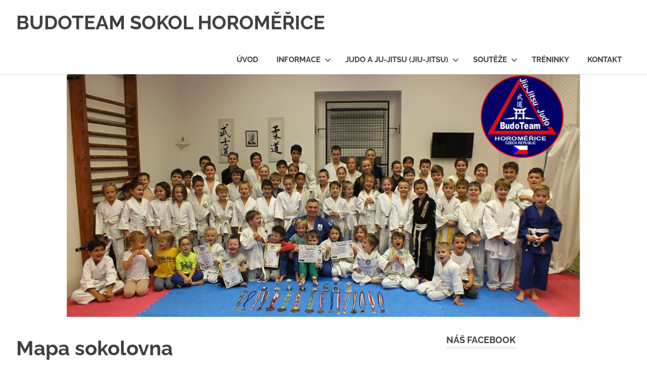

--- FILE ---
content_type: text/html; charset=UTF-8
request_url: http://budoteam.cz/kontakty-2/dojo-horomerice/mapa-sokolovna/
body_size: 10456
content:
<!DOCTYPE html>
<html lang="cs">

<head>
<meta charset="UTF-8">
<meta name="viewport" content="width=device-width, initial-scale=1">
<link rel="profile" href="http://gmpg.org/xfn/11">
<link rel="pingback" href="http://budoteam.cz/xmlrpc.php">

<title>Mapa sokolovna &#8211; BUDOTEAM SOKOL HOROMĚŘICE</title>
<meta name='robots' content='max-image-preview:large' />
<link rel='dns-prefetch' href='//secure.gravatar.com' />
<link rel='dns-prefetch' href='//stats.wp.com' />
<link rel='dns-prefetch' href='//v0.wordpress.com' />
<link rel='preconnect' href='//c0.wp.com' />
<link rel="alternate" type="application/rss+xml" title="BUDOTEAM SOKOL HOROMĚŘICE &raquo; RSS zdroj" href="http://budoteam.cz/feed/" />
<link rel="alternate" type="application/rss+xml" title="BUDOTEAM SOKOL HOROMĚŘICE &raquo; RSS komentářů" href="http://budoteam.cz/comments/feed/" />
<link rel="alternate" type="text/calendar" title="BUDOTEAM SOKOL HOROMĚŘICE &raquo; iCal zdroj" href="http://budoteam.cz/akce/?ical=1" />
<link rel="alternate" title="oEmbed (JSON)" type="application/json+oembed" href="http://budoteam.cz/wp-json/oembed/1.0/embed?url=http%3A%2F%2Fbudoteam.cz%2Fkontakty-2%2Fdojo-horomerice%2Fmapa-sokolovna%2F" />
<link rel="alternate" title="oEmbed (XML)" type="text/xml+oembed" href="http://budoteam.cz/wp-json/oembed/1.0/embed?url=http%3A%2F%2Fbudoteam.cz%2Fkontakty-2%2Fdojo-horomerice%2Fmapa-sokolovna%2F&#038;format=xml" />
<style id='wp-img-auto-sizes-contain-inline-css' type='text/css'>
img:is([sizes=auto i],[sizes^="auto," i]){contain-intrinsic-size:3000px 1500px}
/*# sourceURL=wp-img-auto-sizes-contain-inline-css */
</style>
<link rel='stylesheet' id='poseidon-theme-fonts-css' href='http://budoteam.cz/wp-content/fonts/95de1b057db7ce1e94fa2b7982be3ffc.css?ver=20201110' type='text/css' media='all' />
<style id='wp-emoji-styles-inline-css' type='text/css'>

	img.wp-smiley, img.emoji {
		display: inline !important;
		border: none !important;
		box-shadow: none !important;
		height: 1em !important;
		width: 1em !important;
		margin: 0 0.07em !important;
		vertical-align: -0.1em !important;
		background: none !important;
		padding: 0 !important;
	}
/*# sourceURL=wp-emoji-styles-inline-css */
</style>
<link rel='stylesheet' id='wp-block-library-css' href='https://c0.wp.com/c/6.9/wp-includes/css/dist/block-library/style.min.css' type='text/css' media='all' />
<style id='global-styles-inline-css' type='text/css'>
:root{--wp--preset--aspect-ratio--square: 1;--wp--preset--aspect-ratio--4-3: 4/3;--wp--preset--aspect-ratio--3-4: 3/4;--wp--preset--aspect-ratio--3-2: 3/2;--wp--preset--aspect-ratio--2-3: 2/3;--wp--preset--aspect-ratio--16-9: 16/9;--wp--preset--aspect-ratio--9-16: 9/16;--wp--preset--color--black: #000000;--wp--preset--color--cyan-bluish-gray: #abb8c3;--wp--preset--color--white: #ffffff;--wp--preset--color--pale-pink: #f78da7;--wp--preset--color--vivid-red: #cf2e2e;--wp--preset--color--luminous-vivid-orange: #ff6900;--wp--preset--color--luminous-vivid-amber: #fcb900;--wp--preset--color--light-green-cyan: #7bdcb5;--wp--preset--color--vivid-green-cyan: #00d084;--wp--preset--color--pale-cyan-blue: #8ed1fc;--wp--preset--color--vivid-cyan-blue: #0693e3;--wp--preset--color--vivid-purple: #9b51e0;--wp--preset--color--primary: #22aadd;--wp--preset--color--secondary: #0084b7;--wp--preset--color--tertiary: #005e91;--wp--preset--color--accent: #dd2e22;--wp--preset--color--highlight: #00b734;--wp--preset--color--light-gray: #eeeeee;--wp--preset--color--gray: #777777;--wp--preset--color--dark-gray: #404040;--wp--preset--gradient--vivid-cyan-blue-to-vivid-purple: linear-gradient(135deg,rgb(6,147,227) 0%,rgb(155,81,224) 100%);--wp--preset--gradient--light-green-cyan-to-vivid-green-cyan: linear-gradient(135deg,rgb(122,220,180) 0%,rgb(0,208,130) 100%);--wp--preset--gradient--luminous-vivid-amber-to-luminous-vivid-orange: linear-gradient(135deg,rgb(252,185,0) 0%,rgb(255,105,0) 100%);--wp--preset--gradient--luminous-vivid-orange-to-vivid-red: linear-gradient(135deg,rgb(255,105,0) 0%,rgb(207,46,46) 100%);--wp--preset--gradient--very-light-gray-to-cyan-bluish-gray: linear-gradient(135deg,rgb(238,238,238) 0%,rgb(169,184,195) 100%);--wp--preset--gradient--cool-to-warm-spectrum: linear-gradient(135deg,rgb(74,234,220) 0%,rgb(151,120,209) 20%,rgb(207,42,186) 40%,rgb(238,44,130) 60%,rgb(251,105,98) 80%,rgb(254,248,76) 100%);--wp--preset--gradient--blush-light-purple: linear-gradient(135deg,rgb(255,206,236) 0%,rgb(152,150,240) 100%);--wp--preset--gradient--blush-bordeaux: linear-gradient(135deg,rgb(254,205,165) 0%,rgb(254,45,45) 50%,rgb(107,0,62) 100%);--wp--preset--gradient--luminous-dusk: linear-gradient(135deg,rgb(255,203,112) 0%,rgb(199,81,192) 50%,rgb(65,88,208) 100%);--wp--preset--gradient--pale-ocean: linear-gradient(135deg,rgb(255,245,203) 0%,rgb(182,227,212) 50%,rgb(51,167,181) 100%);--wp--preset--gradient--electric-grass: linear-gradient(135deg,rgb(202,248,128) 0%,rgb(113,206,126) 100%);--wp--preset--gradient--midnight: linear-gradient(135deg,rgb(2,3,129) 0%,rgb(40,116,252) 100%);--wp--preset--font-size--small: 13px;--wp--preset--font-size--medium: 20px;--wp--preset--font-size--large: 36px;--wp--preset--font-size--x-large: 42px;--wp--preset--spacing--20: 0.44rem;--wp--preset--spacing--30: 0.67rem;--wp--preset--spacing--40: 1rem;--wp--preset--spacing--50: 1.5rem;--wp--preset--spacing--60: 2.25rem;--wp--preset--spacing--70: 3.38rem;--wp--preset--spacing--80: 5.06rem;--wp--preset--shadow--natural: 6px 6px 9px rgba(0, 0, 0, 0.2);--wp--preset--shadow--deep: 12px 12px 50px rgba(0, 0, 0, 0.4);--wp--preset--shadow--sharp: 6px 6px 0px rgba(0, 0, 0, 0.2);--wp--preset--shadow--outlined: 6px 6px 0px -3px rgb(255, 255, 255), 6px 6px rgb(0, 0, 0);--wp--preset--shadow--crisp: 6px 6px 0px rgb(0, 0, 0);}:where(.is-layout-flex){gap: 0.5em;}:where(.is-layout-grid){gap: 0.5em;}body .is-layout-flex{display: flex;}.is-layout-flex{flex-wrap: wrap;align-items: center;}.is-layout-flex > :is(*, div){margin: 0;}body .is-layout-grid{display: grid;}.is-layout-grid > :is(*, div){margin: 0;}:where(.wp-block-columns.is-layout-flex){gap: 2em;}:where(.wp-block-columns.is-layout-grid){gap: 2em;}:where(.wp-block-post-template.is-layout-flex){gap: 1.25em;}:where(.wp-block-post-template.is-layout-grid){gap: 1.25em;}.has-black-color{color: var(--wp--preset--color--black) !important;}.has-cyan-bluish-gray-color{color: var(--wp--preset--color--cyan-bluish-gray) !important;}.has-white-color{color: var(--wp--preset--color--white) !important;}.has-pale-pink-color{color: var(--wp--preset--color--pale-pink) !important;}.has-vivid-red-color{color: var(--wp--preset--color--vivid-red) !important;}.has-luminous-vivid-orange-color{color: var(--wp--preset--color--luminous-vivid-orange) !important;}.has-luminous-vivid-amber-color{color: var(--wp--preset--color--luminous-vivid-amber) !important;}.has-light-green-cyan-color{color: var(--wp--preset--color--light-green-cyan) !important;}.has-vivid-green-cyan-color{color: var(--wp--preset--color--vivid-green-cyan) !important;}.has-pale-cyan-blue-color{color: var(--wp--preset--color--pale-cyan-blue) !important;}.has-vivid-cyan-blue-color{color: var(--wp--preset--color--vivid-cyan-blue) !important;}.has-vivid-purple-color{color: var(--wp--preset--color--vivid-purple) !important;}.has-black-background-color{background-color: var(--wp--preset--color--black) !important;}.has-cyan-bluish-gray-background-color{background-color: var(--wp--preset--color--cyan-bluish-gray) !important;}.has-white-background-color{background-color: var(--wp--preset--color--white) !important;}.has-pale-pink-background-color{background-color: var(--wp--preset--color--pale-pink) !important;}.has-vivid-red-background-color{background-color: var(--wp--preset--color--vivid-red) !important;}.has-luminous-vivid-orange-background-color{background-color: var(--wp--preset--color--luminous-vivid-orange) !important;}.has-luminous-vivid-amber-background-color{background-color: var(--wp--preset--color--luminous-vivid-amber) !important;}.has-light-green-cyan-background-color{background-color: var(--wp--preset--color--light-green-cyan) !important;}.has-vivid-green-cyan-background-color{background-color: var(--wp--preset--color--vivid-green-cyan) !important;}.has-pale-cyan-blue-background-color{background-color: var(--wp--preset--color--pale-cyan-blue) !important;}.has-vivid-cyan-blue-background-color{background-color: var(--wp--preset--color--vivid-cyan-blue) !important;}.has-vivid-purple-background-color{background-color: var(--wp--preset--color--vivid-purple) !important;}.has-black-border-color{border-color: var(--wp--preset--color--black) !important;}.has-cyan-bluish-gray-border-color{border-color: var(--wp--preset--color--cyan-bluish-gray) !important;}.has-white-border-color{border-color: var(--wp--preset--color--white) !important;}.has-pale-pink-border-color{border-color: var(--wp--preset--color--pale-pink) !important;}.has-vivid-red-border-color{border-color: var(--wp--preset--color--vivid-red) !important;}.has-luminous-vivid-orange-border-color{border-color: var(--wp--preset--color--luminous-vivid-orange) !important;}.has-luminous-vivid-amber-border-color{border-color: var(--wp--preset--color--luminous-vivid-amber) !important;}.has-light-green-cyan-border-color{border-color: var(--wp--preset--color--light-green-cyan) !important;}.has-vivid-green-cyan-border-color{border-color: var(--wp--preset--color--vivid-green-cyan) !important;}.has-pale-cyan-blue-border-color{border-color: var(--wp--preset--color--pale-cyan-blue) !important;}.has-vivid-cyan-blue-border-color{border-color: var(--wp--preset--color--vivid-cyan-blue) !important;}.has-vivid-purple-border-color{border-color: var(--wp--preset--color--vivid-purple) !important;}.has-vivid-cyan-blue-to-vivid-purple-gradient-background{background: var(--wp--preset--gradient--vivid-cyan-blue-to-vivid-purple) !important;}.has-light-green-cyan-to-vivid-green-cyan-gradient-background{background: var(--wp--preset--gradient--light-green-cyan-to-vivid-green-cyan) !important;}.has-luminous-vivid-amber-to-luminous-vivid-orange-gradient-background{background: var(--wp--preset--gradient--luminous-vivid-amber-to-luminous-vivid-orange) !important;}.has-luminous-vivid-orange-to-vivid-red-gradient-background{background: var(--wp--preset--gradient--luminous-vivid-orange-to-vivid-red) !important;}.has-very-light-gray-to-cyan-bluish-gray-gradient-background{background: var(--wp--preset--gradient--very-light-gray-to-cyan-bluish-gray) !important;}.has-cool-to-warm-spectrum-gradient-background{background: var(--wp--preset--gradient--cool-to-warm-spectrum) !important;}.has-blush-light-purple-gradient-background{background: var(--wp--preset--gradient--blush-light-purple) !important;}.has-blush-bordeaux-gradient-background{background: var(--wp--preset--gradient--blush-bordeaux) !important;}.has-luminous-dusk-gradient-background{background: var(--wp--preset--gradient--luminous-dusk) !important;}.has-pale-ocean-gradient-background{background: var(--wp--preset--gradient--pale-ocean) !important;}.has-electric-grass-gradient-background{background: var(--wp--preset--gradient--electric-grass) !important;}.has-midnight-gradient-background{background: var(--wp--preset--gradient--midnight) !important;}.has-small-font-size{font-size: var(--wp--preset--font-size--small) !important;}.has-medium-font-size{font-size: var(--wp--preset--font-size--medium) !important;}.has-large-font-size{font-size: var(--wp--preset--font-size--large) !important;}.has-x-large-font-size{font-size: var(--wp--preset--font-size--x-large) !important;}
/*# sourceURL=global-styles-inline-css */
</style>

<style id='classic-theme-styles-inline-css' type='text/css'>
/*! This file is auto-generated */
.wp-block-button__link{color:#fff;background-color:#32373c;border-radius:9999px;box-shadow:none;text-decoration:none;padding:calc(.667em + 2px) calc(1.333em + 2px);font-size:1.125em}.wp-block-file__button{background:#32373c;color:#fff;text-decoration:none}
/*# sourceURL=/wp-includes/css/classic-themes.min.css */
</style>
<link rel='stylesheet' id='contact-form-7-css' href='http://budoteam.cz/wp-content/plugins/contact-form-7/includes/css/styles.css?ver=6.0.5' type='text/css' media='all' />
<link rel='stylesheet' id='themezee-custom-color-palette-css' href='http://budoteam.cz/wp-content/plugins/custom-color-palette/assets/css/custom-color-palette.css?ver=1.0' type='text/css' media='all' />
<link rel='stylesheet' id='poseidon-stylesheet-css' href='http://budoteam.cz/wp-content/themes/poseidon/style.css?ver=2.4.1' type='text/css' media='all' />
<style id='poseidon-stylesheet-inline-css' type='text/css'>
.site-description, .type-post .entry-footer .entry-tags { position: absolute; clip: rect(1px, 1px, 1px, 1px); width: 1px; height: 1px; overflow: hidden; }
/*# sourceURL=poseidon-stylesheet-inline-css */
</style>
<style id='jetpack_facebook_likebox-inline-css' type='text/css'>
.widget_facebook_likebox {
	overflow: hidden;
}

/*# sourceURL=http://budoteam.cz/wp-content/plugins/jetpack/modules/widgets/facebook-likebox/style.css */
</style>
<link rel='stylesheet' id='googleWebFonts-css' href='//fonts.googleapis.com/css?family=ABeeZee:400|Arimo:400&subset=latin,cyrillic-ext,hebrew,greek,latin-ext,vietnamese,cyrillic,greek-ext&ver=2' type='text/css' media='all' />
<link rel='stylesheet' id='lightboxStyle-css' href='http://budoteam.cz/wp-content/plugins/lightbox-plus/css/shadowed/colorbox.min.css?ver=2.7.2' type='text/css' media='screen' />
<!--n2css--><!--n2js--><script type="text/javascript" src="http://budoteam.cz/wp-content/themes/poseidon/assets/js/svgxuse.min.js?ver=1.2.6" id="svgxuse-js"></script>
<script type="text/javascript" src="https://c0.wp.com/c/6.9/wp-includes/js/jquery/jquery.min.js" id="jquery-core-js"></script>
<script type="text/javascript" src="https://c0.wp.com/c/6.9/wp-includes/js/jquery/jquery-migrate.min.js" id="jquery-migrate-js"></script>
<script type="text/javascript" src="http://budoteam.cz/wp-content/themes/poseidon/assets/js/jquery.flexslider-min.js?ver=2.6.0" id="jquery-flexslider-js"></script>
<script type="text/javascript" id="poseidon-slider-js-extra">
/* <![CDATA[ */
var poseidon_slider_params = {"animation":"fade","speed":"7000"};
//# sourceURL=poseidon-slider-js-extra
/* ]]> */
</script>
<script type="text/javascript" src="http://budoteam.cz/wp-content/themes/poseidon/assets/js/slider.js?ver=20170421" id="poseidon-slider-js"></script>
<link rel="https://api.w.org/" href="http://budoteam.cz/wp-json/" /><link rel="alternate" title="JSON" type="application/json" href="http://budoteam.cz/wp-json/wp/v2/media/570" /><link rel="EditURI" type="application/rsd+xml" title="RSD" href="http://budoteam.cz/xmlrpc.php?rsd" />
<meta name="generator" content="WordPress 6.9" />
<link rel="canonical" href="http://budoteam.cz/kontakty-2/dojo-horomerice/mapa-sokolovna/" />
<link rel='shortlink' href='https://wp.me/aaKKEv-9c' />
<meta name="generator" content="Redux 4.5.7" />	<link rel="preconnect" href="https://fonts.googleapis.com">
	<link rel="preconnect" href="https://fonts.gstatic.com">
	<link href='https://fonts.googleapis.com/css2?display=swap&family=Andada' rel='stylesheet'><meta name="tec-api-version" content="v1"><meta name="tec-api-origin" content="http://budoteam.cz"><link rel="alternate" href="http://budoteam.cz/wp-json/tribe/events/v1/" />	<style>img#wpstats{display:none}</style>
		
<!-- Jetpack Open Graph Tags -->
<meta property="og:type" content="article" />
<meta property="og:title" content="Mapa sokolovna" />
<meta property="og:url" content="http://budoteam.cz/kontakty-2/dojo-horomerice/mapa-sokolovna/" />
<meta property="og:description" content="Dojo Sokol Horoměřice" />
<meta property="article:published_time" content="2016-08-22T13:53:32+00:00" />
<meta property="article:modified_time" content="2019-02-25T23:04:33+00:00" />
<meta property="og:site_name" content="BUDOTEAM SOKOL HOROMĚŘICE" />
<meta property="og:image" content="http://budoteam.cz/wp-content/uploads/2015/08/Mapa-sokolovna.png" />
<meta property="og:image:alt" content="Dojo Sokol Horoměřice" />
<meta property="og:locale" content="cs_CZ" />
<meta name="twitter:text:title" content="Mapa sokolovna" />
<meta name="twitter:image" content="http://budoteam.cz/wp-content/uploads/2015/08/Mapa-sokolovna.png?w=640" />
<meta name="twitter:image:alt" content="Dojo Sokol Horoměřice" />
<meta name="twitter:card" content="summary_large_image" />

<!-- End Jetpack Open Graph Tags -->
<link rel="icon" href="http://budoteam.cz/wp-content/uploads/2019/02/cropped-34011302_214510042671099_4924555415070441472_n-32x32.png" sizes="32x32" />
<link rel="icon" href="http://budoteam.cz/wp-content/uploads/2019/02/cropped-34011302_214510042671099_4924555415070441472_n-192x192.png" sizes="192x192" />
<link rel="apple-touch-icon" href="http://budoteam.cz/wp-content/uploads/2019/02/cropped-34011302_214510042671099_4924555415070441472_n-180x180.png" />
<meta name="msapplication-TileImage" content="http://budoteam.cz/wp-content/uploads/2019/02/cropped-34011302_214510042671099_4924555415070441472_n-270x270.png" />
	<style id="egf-frontend-styles" type="text/css">
		p {} h1 {} h2 {} h3 {} h4 {} h5 {} h6 {} 	</style>
	<link rel='stylesheet' id='jetpack-slideshow-css' href='https://c0.wp.com/p/jetpack/14.4.1/modules/shortcodes/css/slideshow-shortcode.min.css' type='text/css' media='all' />
</head>

<body class="attachment wp-singular attachment-template-default attachmentid-570 attachment-png wp-embed-responsive wp-theme-poseidon tribe-no-js page-template-poseidon">

	
	<div id="page" class="hfeed site">

		<a class="skip-link screen-reader-text" href="#content">Skip to content</a>

		
		
		<header id="masthead" class="site-header clearfix" role="banner">

			<div class="header-main container clearfix">

				<div id="logo" class="site-branding clearfix">

										
			<p class="site-title"><a href="http://budoteam.cz/" rel="home">BUDOTEAM SOKOL HOROMĚŘICE</a></p>

								
			<p class="site-description">Budoteam Sokol Horoměřice</p>

			
				</div><!-- .site-branding -->

				

	<button class="primary-menu-toggle menu-toggle" aria-controls="primary-menu" aria-expanded="false" >
		<svg class="icon icon-menu" aria-hidden="true" role="img"> <use xlink:href="http://budoteam.cz/wp-content/themes/poseidon/assets/icons/genericons-neue.svg#menu"></use> </svg><svg class="icon icon-close" aria-hidden="true" role="img"> <use xlink:href="http://budoteam.cz/wp-content/themes/poseidon/assets/icons/genericons-neue.svg#close"></use> </svg>		<span class="menu-toggle-text screen-reader-text">Menu</span>
	</button>

	<div class="primary-navigation">

		<nav id="site-navigation" class="main-navigation" role="navigation"  aria-label="Primary Menu">

			<ul id="primary-menu" class="menu"><li id="menu-item-90" class="menu-item menu-item-type-custom menu-item-object-custom menu-item-home menu-item-90"><a href="http://budoteam.cz/">Úvod</a></li>
<li id="menu-item-304" class="menu-item menu-item-type-custom menu-item-object-custom menu-item-has-children menu-item-304"><a href="#">Informace<svg class="icon icon-expand" aria-hidden="true" role="img"> <use xlink:href="http://budoteam.cz/wp-content/themes/poseidon/assets/icons/genericons-neue.svg#expand"></use> </svg></a>
<ul class="sub-menu">
	<li id="menu-item-93" class="menu-item menu-item-type-post_type menu-item-object-page menu-item-93"><a href="http://budoteam.cz/o-nas/nejcasteji-kladene-otazky/">Nejčastěji kladené otázky</a></li>
	<li id="menu-item-92" class="menu-item menu-item-type-post_type menu-item-object-page menu-item-92"><a href="http://budoteam.cz/o-nas/detsky-program/">Dětský program</a></li>
	<li id="menu-item-140" class="menu-item menu-item-type-post_type menu-item-object-page menu-item-140"><a href="http://budoteam.cz/o-nas/rad-dojo/">Pravidla chování v dojo</a></li>
	<li id="menu-item-351" class="menu-item menu-item-type-custom menu-item-object-custom menu-item-has-children menu-item-351"><a href="#">Belt ranking<svg class="icon icon-expand" aria-hidden="true" role="img"> <use xlink:href="http://budoteam.cz/wp-content/themes/poseidon/assets/icons/genericons-neue.svg#expand"></use> </svg></a>
	<ul class="sub-menu">
		<li id="menu-item-352" class="menu-item menu-item-type-post_type menu-item-object-page menu-item-352"><a href="http://budoteam.cz/10-kyu-1-kyu/">9. KYU – 1. KYU</a></li>
		<li id="menu-item-498" class="menu-item menu-item-type-post_type menu-item-object-page menu-item-498"><a href="http://budoteam.cz/o-nas/belt-ranking/zkusebni-rad-judo/">Zkušební řád Judo</a></li>
	</ul>
</li>
	<li id="menu-item-254" class="menu-item menu-item-type-post_type menu-item-object-page menu-item-254"><a href="http://budoteam.cz/o-nas/skolne/">Platby</a></li>
	<li id="menu-item-284" class="menu-item menu-item-type-post_type menu-item-object-page menu-item-284"><a href="http://budoteam.cz/o-nas/prihlaska/">DOKUMENTY KE STAŽENÍ</a></li>
	<li id="menu-item-318" class="menu-item menu-item-type-custom menu-item-object-custom menu-item-has-children menu-item-318"><a href="#">Lékařské prohlídky<svg class="icon icon-expand" aria-hidden="true" role="img"> <use xlink:href="http://budoteam.cz/wp-content/themes/poseidon/assets/icons/genericons-neue.svg#expand"></use> </svg></a>
	<ul class="sub-menu">
		<li id="menu-item-328" class="menu-item menu-item-type-post_type menu-item-object-page menu-item-328"><a href="http://budoteam.cz/o-nas/lekarske-prohlidky/ustanoveni-k-lekarskym-prohlidkam/">Ustanovení k lékařským prohlídkám</a></li>
		<li id="menu-item-327" class="menu-item menu-item-type-post_type menu-item-object-page menu-item-327"><a href="http://budoteam.cz/o-nas/lekarske-prohlidky/potvrzeni-o-lekarske-prohlidce/">Potvrzení o lékařské prohlídce</a></li>
	</ul>
</li>
	<li id="menu-item-279" class="menu-item menu-item-type-post_type menu-item-object-page menu-item-279"><a href="http://budoteam.cz/odkazy/">Odkazy</a></li>
</ul>
</li>
<li id="menu-item-189" class="menu-item menu-item-type-custom menu-item-object-custom menu-item-has-children menu-item-189"><a href="#">Judo a Ju-Jitsu (Jiu-Jitsu)<svg class="icon icon-expand" aria-hidden="true" role="img"> <use xlink:href="http://budoteam.cz/wp-content/themes/poseidon/assets/icons/genericons-neue.svg#expand"></use> </svg></a>
<ul class="sub-menu">
	<li id="menu-item-176" class="menu-item menu-item-type-post_type menu-item-object-page menu-item-176"><a href="http://budoteam.cz/judo-a-ju-jitsu/historie-vzniku-judo/">Z historie Judo a Ju-Jitsu</a></li>
	<li id="menu-item-143" class="menu-item menu-item-type-post_type menu-item-object-page menu-item-143"><a href="http://budoteam.cz/kosen-judo/">Kosen Judo</a></li>
	<li id="menu-item-209" class="menu-item menu-item-type-post_type menu-item-object-page menu-item-209"><a href="http://budoteam.cz/judo-a-ju-jitsu/206-2/">Proč začít cvičit bojová umění?</a></li>
	<li id="menu-item-133" class="menu-item menu-item-type-post_type menu-item-object-page menu-item-133"><a href="http://budoteam.cz/judo-a-ju-jitsu/jak-zavazat-obi/">Jak zavázat obi ?</a></li>
	<li id="menu-item-102" class="menu-item menu-item-type-post_type menu-item-object-page menu-item-102"><a href="http://budoteam.cz/judo-a-ju-jitsu/98-2/">Kolektivní nebo individuální sporty?</a></li>
	<li id="menu-item-95" class="menu-item menu-item-type-post_type menu-item-object-page menu-item-95"><a href="http://budoteam.cz/judo-a-ju-jitsu/slovnik-zakladnich-vyrazu/">Slovník základních výrazů</a></li>
</ul>
</li>
<li id="menu-item-227" class="menu-item menu-item-type-custom menu-item-object-custom menu-item-has-children menu-item-227"><a href="/akce">Soutěže<svg class="icon icon-expand" aria-hidden="true" role="img"> <use xlink:href="http://budoteam.cz/wp-content/themes/poseidon/assets/icons/genericons-neue.svg#expand"></use> </svg></a>
<ul class="sub-menu">
	<li id="menu-item-232" class="menu-item menu-item-type-post_type menu-item-object-page menu-item-232"><a href="http://budoteam.cz/souteze/pravidla-bjj/">Pravidla BJJ</a></li>
</ul>
</li>
<li id="menu-item-1134" class="menu-item menu-item-type-post_type menu-item-object-page menu-item-1134"><a href="http://budoteam.cz/souteze-2/">Tréninky</a></li>
<li id="menu-item-125" class="menu-item menu-item-type-post_type menu-item-object-page menu-item-125"><a href="http://budoteam.cz/kontakty-2/">Kontakt</a></li>
</ul>		</nav><!-- #site-navigation -->

	</div><!-- .primary-navigation -->



			</div><!-- .header-main -->

		</header><!-- #masthead -->

		
		
			<div id="headimg" class="header-image">

			
				<img src="http://budoteam.cz/wp-content/uploads/2019/04/cropped-vodní-foto-na-FB.png" srcset="http://budoteam.cz/wp-content/uploads/2019/04/cropped-vodní-foto-na-FB.png 2500w, http://budoteam.cz/wp-content/uploads/2019/04/cropped-vodní-foto-na-FB-300x142.png 300w, http://budoteam.cz/wp-content/uploads/2019/04/cropped-vodní-foto-na-FB-768x363.png 768w, http://budoteam.cz/wp-content/uploads/2019/04/cropped-vodní-foto-na-FB-1024x484.png 1024w" width="2500" height="1181" alt="BUDOTEAM SOKOL HOROMĚŘICE">

			
			</div>

			
		
		
		<div id="content" class="site-content container clearfix">

	<section id="primary" class="content-area">
		<main id="main" class="site-main" role="main">

			
<article id="post-570" class="post-570 attachment type-attachment status-inherit hentry">

	<header class="entry-header">

		<h1 class="page-title">Mapa sokolovna</h1>
	</header><!-- .entry-header -->

	<div class="entry-content clearfix">

		<p class="attachment"><a href='http://budoteam.cz/wp-content/uploads/2015/08/Mapa-sokolovna.png'><img decoding="async" width="300" height="145" src="http://budoteam.cz/wp-content/uploads/2015/08/Mapa-sokolovna-300x145.png" class="attachment-medium size-medium" alt="Dojo Sokol Horoměřice" srcset="http://budoteam.cz/wp-content/uploads/2015/08/Mapa-sokolovna-300x145.png 300w, http://budoteam.cz/wp-content/uploads/2015/08/Mapa-sokolovna-768x371.png 768w, http://budoteam.cz/wp-content/uploads/2015/08/Mapa-sokolovna-1024x495.png 1024w, http://budoteam.cz/wp-content/uploads/2015/08/Mapa-sokolovna.png 1229w" sizes="(max-width: 300px) 100vw, 300px" /></a></p>
<p>Dojo Sokol Horoměřice</p>

		
	</div><!-- .entry-content -->

</article>

<div id="comments" class="comments-area">

	
	
	
	
</div><!-- #comments -->

		</main><!-- #main -->
	</section><!-- #primary -->

	
	<section id="secondary" class="sidebar widget-area clearfix" role="complementary">

		<aside id="facebook-likebox-3" class="widget widget_facebook_likebox clearfix"><div class="widget-header"><h3 class="widget-title"><a href="https://www.facebook.com/budoteam2018/">Náš Facebook</a></h3></div>		<div id="fb-root"></div>
		<div class="fb-page" data-href="https://www.facebook.com/budoteam2018/" data-width="340"  data-height="432" data-hide-cover="false" data-show-facepile="true" data-tabs="false" data-hide-cta="false" data-small-header="false">
		<div class="fb-xfbml-parse-ignore"><blockquote cite="https://www.facebook.com/budoteam2018/"><a href="https://www.facebook.com/budoteam2018/">Náš Facebook</a></blockquote></div>
		</div>
		</aside>
		<aside id="recent-posts-6" class="widget widget_recent_entries clearfix">
		<div class="widget-header"><h3 class="widget-title">Nejnovější příspěvky</h3></div>
		<ul>
											<li>
					<a href="http://budoteam.cz/zahajeni-naboru-a-treninku-malych-deti-baby-jiujitsu-4-6-let-od-11-9-2020/">Zahájení tréninků Jiu-Jitsu od 3. září 2025. Zároveň je zahájen i nábor nových členů od 10.9.2025 (probíhá po celý rok). Bližší informace zde.</a>
									</li>
					</ul>

		</aside><aside id="media_image-2" class="widget widget_media_image clearfix"><figure style="width: 300px" class="wp-caption alignnone"><a href="http://www.budoteam.cz"><img width="300" height="300" src="http://budoteam.cz/wp-content/uploads/2019/02/34011302_214510042671099_4924555415070441472_n-300x300.png" class="image wp-image-1240  attachment-medium size-medium" alt="Budoteam Horoměřice" style="max-width: 100%; height: auto;" decoding="async" loading="lazy" srcset="http://budoteam.cz/wp-content/uploads/2019/02/34011302_214510042671099_4924555415070441472_n-300x300.png 300w, http://budoteam.cz/wp-content/uploads/2019/02/34011302_214510042671099_4924555415070441472_n-150x150.png 150w, http://budoteam.cz/wp-content/uploads/2019/02/34011302_214510042671099_4924555415070441472_n-768x768.png 768w, http://budoteam.cz/wp-content/uploads/2019/02/34011302_214510042671099_4924555415070441472_n.png 960w" sizes="auto, (max-width: 300px) 100vw, 300px" /></a><figcaption class="wp-caption-text">Budoteam Horoměřice</figcaption></figure></aside>
		<aside id="recent-posts-3" class="widget widget_recent_entries clearfix">
		<div class="widget-header"><h3 class="widget-title">Nejnovější příspěvky</h3></div>
		<ul>
											<li>
					<a href="http://budoteam.cz/zahajeni-naboru-a-treninku-malych-deti-baby-jiujitsu-4-6-let-od-11-9-2020/">Zahájení tréninků Jiu-Jitsu od 3. září 2025. Zároveň je zahájen i nábor nových členů od 10.9.2025 (probíhá po celý rok). Bližší informace zde.</a>
									</li>
					</ul>

		</aside><aside id="media_gallery-4" class="widget widget_media_gallery clearfix"><p class="jetpack-slideshow-noscript robots-nocontent">This slideshow requires JavaScript.</p><div id="gallery-570-1-slideshow" class="jetpack-slideshow-window jetpack-slideshow jetpack-slideshow-black" data-trans="fade" data-autostart="1" data-gallery="[{&quot;src&quot;:&quot;http:\/\/budoteam.cz\/wp-content\/uploads\/2017\/12\/Luk\u00e1\u0161-2-300x169.jpg&quot;,&quot;id&quot;:&quot;865&quot;,&quot;title&quot;:&quot;Luk\u00e1\u0161 2&quot;,&quot;alt&quot;:&quot;&quot;,&quot;caption&quot;:&quot;&quot;,&quot;itemprop&quot;:&quot;image&quot;},{&quot;src&quot;:&quot;http:\/\/budoteam.cz\/wp-content\/uploads\/2015\/11\/DSCF9976-300x225.jpg&quot;,&quot;id&quot;:&quot;439&quot;,&quot;title&quot;:&quot;DSCF9976&quot;,&quot;alt&quot;:&quot;&quot;,&quot;caption&quot;:&quot;&quot;,&quot;itemprop&quot;:&quot;image&quot;},{&quot;src&quot;:&quot;http:\/\/budoteam.cz\/wp-content\/uploads\/2015\/07\/Foto-na-\u00favodn\u00ed-str\u00e1nku.jpg&quot;,&quot;id&quot;:&quot;119&quot;,&quot;title&quot;:&quot;Foto na \u00favodn\u00ed str\u00e1nku&quot;,&quot;alt&quot;:&quot;&quot;,&quot;caption&quot;:&quot;&quot;,&quot;itemprop&quot;:&quot;image&quot;},{&quot;src&quot;:&quot;http:\/\/budoteam.cz\/wp-content\/uploads\/2018\/04\/BJJ_thumb_8a0a-300x200.jpg&quot;,&quot;id&quot;:&quot;987&quot;,&quot;title&quot;:&quot;BJJ_thumb_8a0a&quot;,&quot;alt&quot;:&quot;&quot;,&quot;caption&quot;:&quot;&quot;,&quot;itemprop&quot;:&quot;image&quot;},{&quot;src&quot;:&quot;http:\/\/budoteam.cz\/wp-content\/uploads\/2016\/02\/WP_20160227_0311-300x169.jpg&quot;,&quot;id&quot;:&quot;464&quot;,&quot;title&quot;:&quot;WP_20160227_031[1]&quot;,&quot;alt&quot;:&quot;&quot;,&quot;caption&quot;:&quot;&quot;,&quot;itemprop&quot;:&quot;image&quot;}]" itemscope itemtype="https://schema.org/ImageGallery"></div></aside>
	</section><!-- #secondary -->



	</div><!-- #content -->

	
	<div id="footer" class="footer-wrap">

		<footer id="colophon" class="site-footer container clearfix" role="contentinfo">

			
			<div id="footer-text" class="site-info">
				
	<span class="credit-link">
		WordPress Theme: Poseidon by ThemeZee.	</span>

				</div><!-- .site-info -->

		</footer><!-- #colophon -->

	</div>

</div><!-- #page -->

<script type="speculationrules">
{"prefetch":[{"source":"document","where":{"and":[{"href_matches":"/*"},{"not":{"href_matches":["/wp-*.php","/wp-admin/*","/wp-content/uploads/*","/wp-content/*","/wp-content/plugins/*","/wp-content/themes/poseidon/*","/*\\?(.+)"]}},{"not":{"selector_matches":"a[rel~=\"nofollow\"]"}},{"not":{"selector_matches":".no-prefetch, .no-prefetch a"}}]},"eagerness":"conservative"}]}
</script>
		<script>
		( function ( body ) {
			'use strict';
			body.className = body.className.replace( /\btribe-no-js\b/, 'tribe-js' );
		} )( document.body );
		</script>
		<script> /* <![CDATA[ */var tribe_l10n_datatables = {"aria":{"sort_ascending":": activate to sort column ascending","sort_descending":": activate to sort column descending"},"length_menu":"Show _MENU_ entries","empty_table":"No data available in table","info":"Showing _START_ to _END_ of _TOTAL_ entries","info_empty":"Showing 0 to 0 of 0 entries","info_filtered":"(filtered from _MAX_ total entries)","zero_records":"No matching records found","search":"Search:","all_selected_text":"All items on this page were selected. ","select_all_link":"Select all pages","clear_selection":"Clear Selection.","pagination":{"all":"All","next":"Next","previous":"Previous"},"select":{"rows":{"0":"","_":": Selected %d rows","1":": Selected 1 row"}},"datepicker":{"dayNames":["Ned\u011ble","Pond\u011bl\u00ed","\u00dater\u00fd","St\u0159eda","\u010ctvrtek","P\u00e1tek","Sobota"],"dayNamesShort":["Ne","Po","\u00dat","St","\u010ct","P\u00e1","So"],"dayNamesMin":["Ne","Po","\u00dat","St","\u010ct","P\u00e1","So"],"monthNames":["Leden","\u00danor","B\u0159ezen","Duben","Kv\u011bten","\u010cerven","\u010cervenec","Srpen","Z\u00e1\u0159\u00ed","\u0158\u00edjen","Listopad","Prosinec"],"monthNamesShort":["Leden","\u00danor","B\u0159ezen","Duben","Kv\u011bten","\u010cerven","\u010cervenec","Srpen","Z\u00e1\u0159\u00ed","\u0158\u00edjen","Listopad","Prosinec"],"monthNamesMin":["Led","\u00dano","B\u0159e","Dub","Kv\u011b","\u010cvn","\u010cvc","Srp","Z\u00e1\u0159","\u0158\u00edj","Lis","Pro"],"nextText":"Next","prevText":"Prev","currentText":"Today","closeText":"Done","today":"Today","clear":"Clear"}};/* ]]> */ </script><!-- Lightbox Plus Colorbox v2.7.2/1.5.9 - 2013.01.24 - Message: 1-->
<script type="text/javascript">
jQuery(document).ready(function($){
  $("a[rel*=lightbox]").colorbox({width:"80%",initialWidth:"30%",initialHeight:"30%",maxWidth:"90%",maxHeight:"90%",opacity:0.8});
  $(".lbp_secondary").colorbox({speed:300,width:"80%",innerWidth:"50%",innerHeight:"50%",initialWidth:"30%",initialHeight:"40%",maxWidth:"90%",maxHeight:"90%",opacity:0.8,iframe:true});
});
</script>
<script type="text/javascript" src="https://c0.wp.com/c/6.9/wp-includes/js/dist/hooks.min.js" id="wp-hooks-js"></script>
<script type="text/javascript" src="https://c0.wp.com/c/6.9/wp-includes/js/dist/i18n.min.js" id="wp-i18n-js"></script>
<script type="text/javascript" id="wp-i18n-js-after">
/* <![CDATA[ */
wp.i18n.setLocaleData( { 'text direction\u0004ltr': [ 'ltr' ] } );
//# sourceURL=wp-i18n-js-after
/* ]]> */
</script>
<script type="text/javascript" src="http://budoteam.cz/wp-content/plugins/contact-form-7/includes/swv/js/index.js?ver=6.0.5" id="swv-js"></script>
<script type="text/javascript" id="contact-form-7-js-translations">
/* <![CDATA[ */
( function( domain, translations ) {
	var localeData = translations.locale_data[ domain ] || translations.locale_data.messages;
	localeData[""].domain = domain;
	wp.i18n.setLocaleData( localeData, domain );
} )( "contact-form-7", {"translation-revision-date":"2023-10-09 09:06:37+0000","generator":"GlotPress\/4.0.1","domain":"messages","locale_data":{"messages":{"":{"domain":"messages","plural-forms":"nplurals=3; plural=(n == 1) ? 0 : ((n >= 2 && n <= 4) ? 1 : 2);","lang":"cs_CZ"},"Error:":["Chyba:"]}},"comment":{"reference":"includes\/js\/index.js"}} );
//# sourceURL=contact-form-7-js-translations
/* ]]> */
</script>
<script type="text/javascript" id="contact-form-7-js-before">
/* <![CDATA[ */
var wpcf7 = {
    "api": {
        "root": "http:\/\/budoteam.cz\/wp-json\/",
        "namespace": "contact-form-7\/v1"
    }
};
//# sourceURL=contact-form-7-js-before
/* ]]> */
</script>
<script type="text/javascript" src="http://budoteam.cz/wp-content/plugins/contact-form-7/includes/js/index.js?ver=6.0.5" id="contact-form-7-js"></script>
<script type="text/javascript" id="poseidon-navigation-js-extra">
/* <![CDATA[ */
var poseidonScreenReaderText = {"expand":"Expand child menu","collapse":"Collapse child menu","icon":"\u003Csvg class=\"icon icon-expand\" aria-hidden=\"true\" role=\"img\"\u003E \u003Cuse xlink:href=\"http://budoteam.cz/wp-content/themes/poseidon/assets/icons/genericons-neue.svg#expand\"\u003E\u003C/use\u003E \u003C/svg\u003E"};
//# sourceURL=poseidon-navigation-js-extra
/* ]]> */
</script>
<script type="text/javascript" src="http://budoteam.cz/wp-content/themes/poseidon/assets/js/navigation.min.js?ver=20220224" id="poseidon-navigation-js"></script>
<script type="text/javascript" id="jetpack-facebook-embed-js-extra">
/* <![CDATA[ */
var jpfbembed = {"appid":"249643311490","locale":"cs_CZ"};
//# sourceURL=jetpack-facebook-embed-js-extra
/* ]]> */
</script>
<script type="text/javascript" src="https://c0.wp.com/p/jetpack/14.4.1/_inc/build/facebook-embed.min.js" id="jetpack-facebook-embed-js"></script>
<script type="text/javascript" id="jetpack-stats-js-before">
/* <![CDATA[ */
_stq = window._stq || [];
_stq.push([ "view", JSON.parse("{\"v\":\"ext\",\"blog\":\"158905783\",\"post\":\"570\",\"tz\":\"1\",\"srv\":\"budoteam.cz\",\"j\":\"1:14.4.1\"}") ]);
_stq.push([ "clickTrackerInit", "158905783", "570" ]);
//# sourceURL=jetpack-stats-js-before
/* ]]> */
</script>
<script type="text/javascript" src="https://stats.wp.com/e-202605.js" id="jetpack-stats-js" defer="defer" data-wp-strategy="defer"></script>
<script type="text/javascript" src="http://budoteam.cz/wp-content/plugins/lightbox-plus/js/jquery.colorbox.1.5.9-min.js?ver=1.5.9" id="jquery-colorbox-js"></script>
<script type="text/javascript" src="https://c0.wp.com/p/jetpack/14.4.1/modules/shortcodes/js/jquery.cycle.min.js" id="jquery-cycle-js"></script>
<script type="text/javascript" id="jetpack-slideshow-js-extra">
/* <![CDATA[ */
var jetpackSlideshowSettings = {"spinner":"http://budoteam.cz/wp-content/plugins/jetpack/modules/shortcodes/img/slideshow-loader.gif","speed":"4000","label_prev":"Previous Slide","label_stop":"Pause Slideshow","label_next":"Next Slide"};
//# sourceURL=jetpack-slideshow-js-extra
/* ]]> */
</script>
<script type="text/javascript" src="https://c0.wp.com/p/jetpack/14.4.1/_inc/build/shortcodes/js/slideshow-shortcode.min.js" id="jetpack-slideshow-js"></script>
<script id="wp-emoji-settings" type="application/json">
{"baseUrl":"https://s.w.org/images/core/emoji/17.0.2/72x72/","ext":".png","svgUrl":"https://s.w.org/images/core/emoji/17.0.2/svg/","svgExt":".svg","source":{"concatemoji":"http://budoteam.cz/wp-includes/js/wp-emoji-release.min.js?ver=6.9"}}
</script>
<script type="module">
/* <![CDATA[ */
/*! This file is auto-generated */
const a=JSON.parse(document.getElementById("wp-emoji-settings").textContent),o=(window._wpemojiSettings=a,"wpEmojiSettingsSupports"),s=["flag","emoji"];function i(e){try{var t={supportTests:e,timestamp:(new Date).valueOf()};sessionStorage.setItem(o,JSON.stringify(t))}catch(e){}}function c(e,t,n){e.clearRect(0,0,e.canvas.width,e.canvas.height),e.fillText(t,0,0);t=new Uint32Array(e.getImageData(0,0,e.canvas.width,e.canvas.height).data);e.clearRect(0,0,e.canvas.width,e.canvas.height),e.fillText(n,0,0);const a=new Uint32Array(e.getImageData(0,0,e.canvas.width,e.canvas.height).data);return t.every((e,t)=>e===a[t])}function p(e,t){e.clearRect(0,0,e.canvas.width,e.canvas.height),e.fillText(t,0,0);var n=e.getImageData(16,16,1,1);for(let e=0;e<n.data.length;e++)if(0!==n.data[e])return!1;return!0}function u(e,t,n,a){switch(t){case"flag":return n(e,"\ud83c\udff3\ufe0f\u200d\u26a7\ufe0f","\ud83c\udff3\ufe0f\u200b\u26a7\ufe0f")?!1:!n(e,"\ud83c\udde8\ud83c\uddf6","\ud83c\udde8\u200b\ud83c\uddf6")&&!n(e,"\ud83c\udff4\udb40\udc67\udb40\udc62\udb40\udc65\udb40\udc6e\udb40\udc67\udb40\udc7f","\ud83c\udff4\u200b\udb40\udc67\u200b\udb40\udc62\u200b\udb40\udc65\u200b\udb40\udc6e\u200b\udb40\udc67\u200b\udb40\udc7f");case"emoji":return!a(e,"\ud83e\u1fac8")}return!1}function f(e,t,n,a){let r;const o=(r="undefined"!=typeof WorkerGlobalScope&&self instanceof WorkerGlobalScope?new OffscreenCanvas(300,150):document.createElement("canvas")).getContext("2d",{willReadFrequently:!0}),s=(o.textBaseline="top",o.font="600 32px Arial",{});return e.forEach(e=>{s[e]=t(o,e,n,a)}),s}function r(e){var t=document.createElement("script");t.src=e,t.defer=!0,document.head.appendChild(t)}a.supports={everything:!0,everythingExceptFlag:!0},new Promise(t=>{let n=function(){try{var e=JSON.parse(sessionStorage.getItem(o));if("object"==typeof e&&"number"==typeof e.timestamp&&(new Date).valueOf()<e.timestamp+604800&&"object"==typeof e.supportTests)return e.supportTests}catch(e){}return null}();if(!n){if("undefined"!=typeof Worker&&"undefined"!=typeof OffscreenCanvas&&"undefined"!=typeof URL&&URL.createObjectURL&&"undefined"!=typeof Blob)try{var e="postMessage("+f.toString()+"("+[JSON.stringify(s),u.toString(),c.toString(),p.toString()].join(",")+"));",a=new Blob([e],{type:"text/javascript"});const r=new Worker(URL.createObjectURL(a),{name:"wpTestEmojiSupports"});return void(r.onmessage=e=>{i(n=e.data),r.terminate(),t(n)})}catch(e){}i(n=f(s,u,c,p))}t(n)}).then(e=>{for(const n in e)a.supports[n]=e[n],a.supports.everything=a.supports.everything&&a.supports[n],"flag"!==n&&(a.supports.everythingExceptFlag=a.supports.everythingExceptFlag&&a.supports[n]);var t;a.supports.everythingExceptFlag=a.supports.everythingExceptFlag&&!a.supports.flag,a.supports.everything||((t=a.source||{}).concatemoji?r(t.concatemoji):t.wpemoji&&t.twemoji&&(r(t.twemoji),r(t.wpemoji)))});
//# sourceURL=http://budoteam.cz/wp-includes/js/wp-emoji-loader.min.js
/* ]]> */
</script>

</body>
</html>
